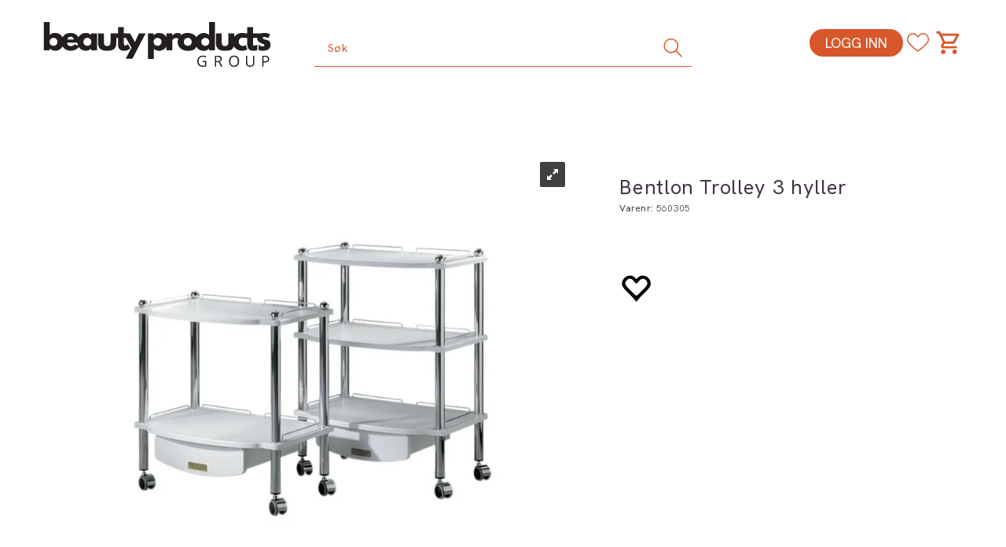

--- FILE ---
content_type: image/svg+xml
request_url: https://www.biovital.no/userfiles/image/Theme/BeautyProducts_S4/fb-icon.svg
body_size: 213
content:
<svg viewBox="0 0 24 25" fill="none" xmlns="http://www.w3.org/2000/svg">
<path d="M12 2.33008C6.5 2.33008 2 6.83008 2 12.3301C2 17.3301 5.7 21.4301 10.4 22.2301V15.2301H7.9V12.3301H10.4V10.1301C10.4 7.63008 11.9 6.23008 14.2 6.23008C15.3 6.23008 16.4 6.43008 16.4 6.43008V8.93008H15.1C13.9 8.93008 13.5 9.73008 13.5 10.5301V12.3301H16.3L15.9 15.2301H13.6V22.2301C18.3 21.4301 22 17.3301 22 12.3301C22 6.83008 17.5 2.33008 12 2.33008Z" fill="#D8572A"/>
</svg>